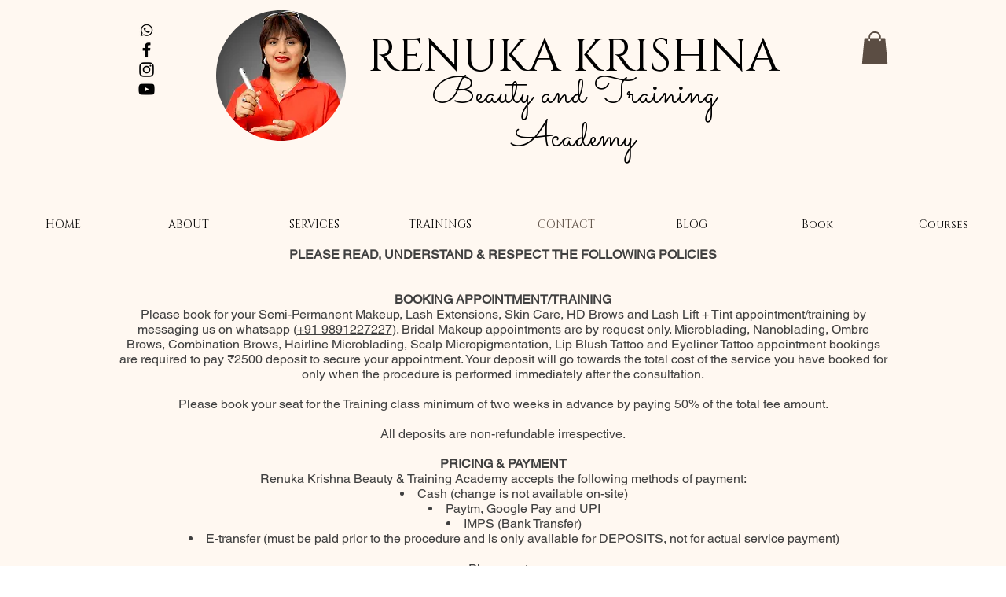

--- FILE ---
content_type: text/html; charset=utf-8
request_url: https://www.google.com/recaptcha/api2/aframe
body_size: 270
content:
<!DOCTYPE HTML><html><head><meta http-equiv="content-type" content="text/html; charset=UTF-8"></head><body><script nonce="SDqIo1NCLQ6UHNTI_mVXwA">/** Anti-fraud and anti-abuse applications only. See google.com/recaptcha */ try{var clients={'sodar':'https://pagead2.googlesyndication.com/pagead/sodar?'};window.addEventListener("message",function(a){try{if(a.source===window.parent){var b=JSON.parse(a.data);var c=clients[b['id']];if(c){var d=document.createElement('img');d.src=c+b['params']+'&rc='+(localStorage.getItem("rc::a")?sessionStorage.getItem("rc::b"):"");window.document.body.appendChild(d);sessionStorage.setItem("rc::e",parseInt(sessionStorage.getItem("rc::e")||0)+1);localStorage.setItem("rc::h",'1768437299285');}}}catch(b){}});window.parent.postMessage("_grecaptcha_ready", "*");}catch(b){}</script></body></html>